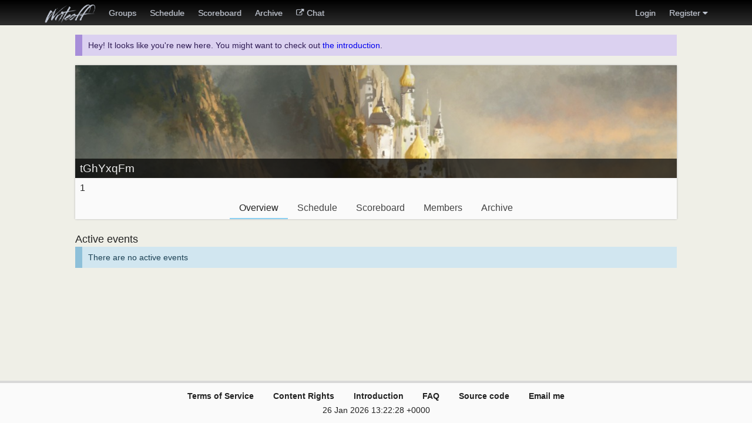

--- FILE ---
content_type: text/html; charset=utf-8
request_url: https://writeoff.me/group/115-tGhYxqFm
body_size: 1286
content:
<!DOCTYPE html>
<html lang="en" class="no-js ">
   <head>
      <meta charset="utf-8">
      <meta name="viewport" content="width=device-width">
      

      <title>tGhYxqFm &#x2022; Writeoff</title>

      <link rel="icon" href="/favicon.ico?v=6">
      <link rel="stylesheet" href="/static/style/vendor-fe5a5bc48e670a0f13ee0dea30764659.css">
      <link rel="stylesheet" href="/static/style/writeoff-fe5a5bc48e670a0f13ee0dea30764659.css">

      <script>
         var timelines = [];
         var graphs = [];
         var now = new Date("2026-01-26T13:22:28Z");
         var entry_id = undefined;
         var event_id = undefined;
      </script>

   </head>

   <body>
      <nav class="Site-header">
         <div class="Site-header--container">
            <ul class="Site-header--global">
               <li>
                  <a href="/">
                     <img class="Site-logo" src="/static/images/logo.png">
                  </a>
               </li>
               <li class="">
                  <a href="/groups">Groups</a>
               </li>
               <li class="">
                  <a href="/schedule">Schedule</a>
               </li>
               <li class="">
                  <a href="/scoreboard">Scoreboard</a>
               </li>
               <li class="">
                  <a href="/archive">Archive</a>
               </li>
               
               <li>
                  <a href="https://discord.gg/0qeJvuKHi75iK7Iy">
                     <i class="fa fa-external-link"></i>
                     Chat
                  </a>
               </li>
               
               
            </ul>

            <ul class="Site-header--user">
               
               <li><a href="/user/login">Login</a></li>
               <li>
                  <a href="/user/register">
                     Register
                     <i class="fa fa-caret-down"></i>
                  </a>
                  <ul>
                     <li><a href="/user/verify">Resend verification email</a>
                  </ul>
               </li>
               
            </ul>
         </div>
      </nav>

      <main class="Site-content">
         
         


         

         
         <div class="Flash pop ctn"><p>Hey! It looks like you're new here. You might want to check out <a href="/intro">the introduction</a>.</p>
</div>
         

         
            <div class="Group">
   <div class="Group-sheet"></div>

   <a class="Group-banner"
      href="//writeoff.me/group/115-tGhYxqFm"
      style="background-image: url('/static/banner/default.jpg')"></a>

   

   

   <a class="Group-name" href="//writeoff.me/group/115-tGhYxqFm">tGhYxqFm</a>
   <div class="Group-descr">1</div>

   <div class="Group-links">
      <a
        href="//writeoff.me/group/115-tGhYxqFm"
        class="current">
        Overview
      </a>
      
         
         <a
            href="//writeoff.me/group/115-tGhYxqFm/schedule"
            class=""
         >
            Schedule
         </a>
      
         
         <a
            href="//writeoff.me/group/115-tGhYxqFm/scoreboard"
            class=""
         >
            Scoreboard
         </a>
      
         
         <a
            href="//writeoff.me/group/115-tGhYxqFm/members"
            class=""
         >
            Members
         </a>
      
         
         <a
            href="//writeoff.me/group/115-tGhYxqFm/archive"
            class=""
         >
            Archive
         </a>
      
   </div>
</div>

         

         

         
   <div class="Container-title Active-events">Active events</div>

   <div class="Flash ctn">There are no active events</div>








<!-- SUMMARY
L1   0.010          P group/view.tt
L1  12.657  12.675  P group/view.tt
-->



      </main>

      <footer class="Site-footer">
         <div class="Site-footer--container">
            <div class="Site-footer--links">
               <a href="/tos">Terms of Service</a>
               <a href="/rights">Content Rights</a>
               <a href="/intro">Introduction</a>
               <a href="/faq">FAQ</a>
               <a href="//github.com/RogerDodger/WriteOff">Source code</a>
               <a href="mailto:cthor@cpan.org">Email me</a>
            </div>
            <div>
               <time class="datetime" title="Mon, 26 Jan 2026 13:22:28 UTC" datetime="2026-01-26T13:22:28Z">26 Jan 2026 13:22:28 +0000</time>
            </div>
         </div>
      </footer>
   </body>

   <script src="/static/js/vendor-fe5a5bc48e670a0f13ee0dea30764659.js"></script>
   
   <script src="/static/js/writeoff-fe5a5bc48e670a0f13ee0dea30764659.min.js"></script>
   
</html>


<!-- SUMMARY
L1   0.005          P wrapper.tt
L2   0.265           I wrapper/default.tt
L3   0.279            P wrapper/default.tt
L4   2.106             I group/single.tt
L5   2.116              P group/single.tt
L5   5.519   3.414      P group/single.tt
L4   5.540   3.442     I group/single.tt
L3   5.944   5.676    P wrapper/default.tt
L2   5.962   5.706   I wrapper/default.tt
L1   6.000   6.005  P wrapper.tt
-->

